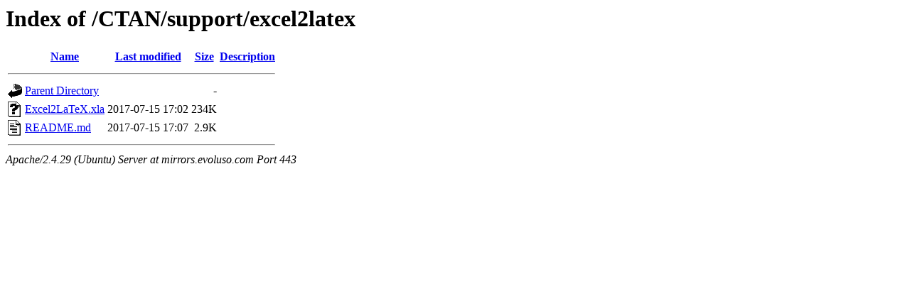

--- FILE ---
content_type: text/html;charset=UTF-8
request_url: https://mirrors.evoluso.com/CTAN/support/excel2latex/
body_size: 515
content:
<!DOCTYPE HTML PUBLIC "-//W3C//DTD HTML 3.2 Final//EN">
<html>
 <head>
  <title>Index of /CTAN/support/excel2latex</title>
 </head>
 <body>
<h1>Index of /CTAN/support/excel2latex</h1>
  <table>
   <tr><th valign="top"><img src="/icons/blank.gif" alt="[ICO]"></th><th><a href="?C=N;O=D">Name</a></th><th><a href="?C=M;O=A">Last modified</a></th><th><a href="?C=S;O=A">Size</a></th><th><a href="?C=D;O=A">Description</a></th></tr>
   <tr><th colspan="5"><hr></th></tr>
<tr><td valign="top"><img src="/icons/back.gif" alt="[PARENTDIR]"></td><td><a href="/CTAN/support/">Parent Directory</a></td><td>&nbsp;</td><td align="right">  - </td><td>&nbsp;</td></tr>
<tr><td valign="top"><img src="/icons/unknown.gif" alt="[   ]"></td><td><a href="Excel2LaTeX.xla">Excel2LaTeX.xla</a></td><td align="right">2017-07-15 17:02  </td><td align="right">234K</td><td>&nbsp;</td></tr>
<tr><td valign="top"><img src="/icons/text.gif" alt="[TXT]"></td><td><a href="README.md">README.md</a></td><td align="right">2017-07-15 17:07  </td><td align="right">2.9K</td><td>&nbsp;</td></tr>
   <tr><th colspan="5"><hr></th></tr>
</table>
<address>Apache/2.4.29 (Ubuntu) Server at mirrors.evoluso.com Port 443</address>
</body></html>
